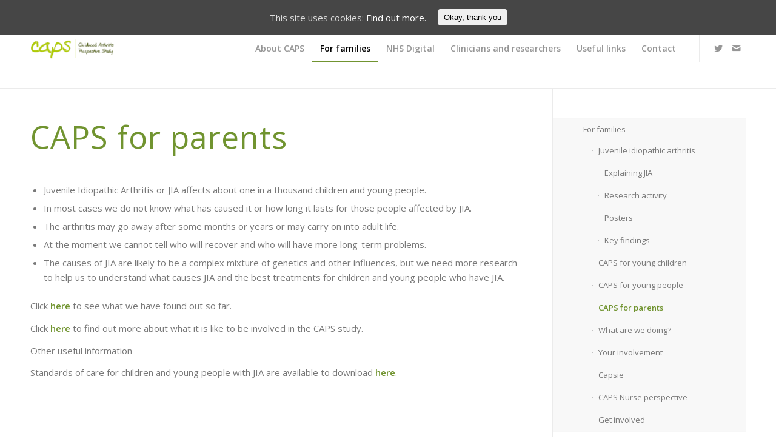

--- FILE ---
content_type: text/html; charset=UTF-8
request_url: http://www.caps-jia.org.uk/caps-for-parents/
body_size: 37825
content:
<!DOCTYPE html>
<html lang="en-GB" class="html_stretched responsive av-preloader-disabled av-default-lightbox  html_header_top html_logo_left html_main_nav_header html_menu_right html_slim html_header_sticky html_header_shrinking html_mobile_menu_tablet html_header_searchicon_disabled html_content_align_center html_header_unstick_top_disabled html_header_stretch_disabled html_elegant-blog html_modern-blog html_av-submenu-hidden html_av-submenu-display-click html_av-overlay-side html_av-overlay-side-classic html_av-submenu-clone html_entry_id_346 av-no-preview html_text_menu_active ">
<head>
<meta charset="UTF-8" />
<meta name="robots" content="index, follow" />


<!-- mobile setting -->
<meta name="viewport" content="width=device-width, initial-scale=1, maximum-scale=1">

<!-- Scripts/CSS and wp_head hook -->
<title>CAPS for parents &#8211; CAPS</title>
<meta name='robots' content='max-image-preview:large' />
<link rel='dns-prefetch' href='//s.w.org' />
<link rel="alternate" type="application/rss+xml" title="CAPS &raquo; Feed" href="http://www.caps-jia.org.uk/feed/" />
<link rel="alternate" type="application/rss+xml" title="CAPS &raquo; Comments Feed" href="http://www.caps-jia.org.uk/comments/feed/" />

<!-- google webfont font replacement -->
<link rel='stylesheet' id='avia-google-webfont' href='//fonts.googleapis.com/css?family=Open+Sans:400,600' type='text/css' media='all'/> 
		<script type="text/javascript">
			window._wpemojiSettings = {"baseUrl":"https:\/\/s.w.org\/images\/core\/emoji\/13.0.1\/72x72\/","ext":".png","svgUrl":"https:\/\/s.w.org\/images\/core\/emoji\/13.0.1\/svg\/","svgExt":".svg","source":{"concatemoji":"http:\/\/www.caps-jia.org.uk\/wp-includes\/js\/wp-emoji-release.min.js?ver=5.7.14"}};
			!function(e,a,t){var n,r,o,i=a.createElement("canvas"),p=i.getContext&&i.getContext("2d");function s(e,t){var a=String.fromCharCode;p.clearRect(0,0,i.width,i.height),p.fillText(a.apply(this,e),0,0);e=i.toDataURL();return p.clearRect(0,0,i.width,i.height),p.fillText(a.apply(this,t),0,0),e===i.toDataURL()}function c(e){var t=a.createElement("script");t.src=e,t.defer=t.type="text/javascript",a.getElementsByTagName("head")[0].appendChild(t)}for(o=Array("flag","emoji"),t.supports={everything:!0,everythingExceptFlag:!0},r=0;r<o.length;r++)t.supports[o[r]]=function(e){if(!p||!p.fillText)return!1;switch(p.textBaseline="top",p.font="600 32px Arial",e){case"flag":return s([127987,65039,8205,9895,65039],[127987,65039,8203,9895,65039])?!1:!s([55356,56826,55356,56819],[55356,56826,8203,55356,56819])&&!s([55356,57332,56128,56423,56128,56418,56128,56421,56128,56430,56128,56423,56128,56447],[55356,57332,8203,56128,56423,8203,56128,56418,8203,56128,56421,8203,56128,56430,8203,56128,56423,8203,56128,56447]);case"emoji":return!s([55357,56424,8205,55356,57212],[55357,56424,8203,55356,57212])}return!1}(o[r]),t.supports.everything=t.supports.everything&&t.supports[o[r]],"flag"!==o[r]&&(t.supports.everythingExceptFlag=t.supports.everythingExceptFlag&&t.supports[o[r]]);t.supports.everythingExceptFlag=t.supports.everythingExceptFlag&&!t.supports.flag,t.DOMReady=!1,t.readyCallback=function(){t.DOMReady=!0},t.supports.everything||(n=function(){t.readyCallback()},a.addEventListener?(a.addEventListener("DOMContentLoaded",n,!1),e.addEventListener("load",n,!1)):(e.attachEvent("onload",n),a.attachEvent("onreadystatechange",function(){"complete"===a.readyState&&t.readyCallback()})),(n=t.source||{}).concatemoji?c(n.concatemoji):n.wpemoji&&n.twemoji&&(c(n.twemoji),c(n.wpemoji)))}(window,document,window._wpemojiSettings);
		</script>
		<style type="text/css">
img.wp-smiley,
img.emoji {
	display: inline !important;
	border: none !important;
	box-shadow: none !important;
	height: 1em !important;
	width: 1em !important;
	margin: 0 .07em !important;
	vertical-align: -0.1em !important;
	background: none !important;
	padding: 0 !important;
}
</style>
	<link rel='stylesheet' id='wp-block-library-css'  href='http://www.caps-jia.org.uk/wp-includes/css/dist/block-library/style.min.css?ver=5.7.14' type='text/css' media='all' />
<link rel='stylesheet' id='cookie-consent-style-css'  href='http://www.caps-jia.org.uk/wp-content/plugins/uk-cookie-consent/assets/css/style.css?ver=5.7.14' type='text/css' media='all' />
<link rel='stylesheet' id='mediaelement-css'  href='http://www.caps-jia.org.uk/wp-includes/js/mediaelement/mediaelementplayer-legacy.min.css?ver=4.2.16' type='text/css' media='all' />
<link rel='stylesheet' id='wp-mediaelement-css'  href='http://www.caps-jia.org.uk/wp-includes/js/mediaelement/wp-mediaelement.min.css?ver=5.7.14' type='text/css' media='all' />
<link rel='stylesheet' id='avia-grid-css'  href='http://www.caps-jia.org.uk/wp-content/themes/enfold/css/grid.css?ver=4.2.4' type='text/css' media='all' />
<link rel='stylesheet' id='avia-base-css'  href='http://www.caps-jia.org.uk/wp-content/themes/enfold/css/base.css?ver=4.2.4' type='text/css' media='all' />
<link rel='stylesheet' id='avia-layout-css'  href='http://www.caps-jia.org.uk/wp-content/themes/enfold/css/layout.css?ver=4.2.4' type='text/css' media='all' />
<link rel='stylesheet' id='avia-scs-css'  href='http://www.caps-jia.org.uk/wp-content/themes/enfold/css/shortcodes.css?ver=4.2.4' type='text/css' media='all' />
<link rel='stylesheet' id='avia-popup-css-css'  href='http://www.caps-jia.org.uk/wp-content/themes/enfold/js/aviapopup/magnific-popup.css?ver=4.2.4' type='text/css' media='screen' />
<link rel='stylesheet' id='avia-print-css'  href='http://www.caps-jia.org.uk/wp-content/themes/enfold/css/print.css?ver=4.2.4' type='text/css' media='print' />
<link rel='stylesheet' id='avia-dynamic-css'  href='http://www.caps-jia.org.uk/wp-content/uploads/dynamic_avia/enfold.css?ver=5d3efb4140d1c' type='text/css' media='all' />
<link rel='stylesheet' id='avia-custom-css'  href='http://www.caps-jia.org.uk/wp-content/themes/enfold/css/custom.css?ver=4.2.4' type='text/css' media='all' />
<link rel='stylesheet' id='avia-merged-styles-css'  href='http://www.caps-jia.org.uk/wp-content/uploads/dynamic_avia/avia-merged-styles-5b76cfa1ddbdabe4e5bdf1a9ec953c05.css?ver=5.7.14' type='text/css' media='all' />
<script type='text/javascript' src='http://www.caps-jia.org.uk/wp-includes/js/jquery/jquery.min.js?ver=3.5.1' id='jquery-core-js'></script>
<script type='text/javascript' src='http://www.caps-jia.org.uk/wp-includes/js/jquery/jquery-migrate.min.js?ver=3.3.2' id='jquery-migrate-js'></script>
<script type='text/javascript' src='http://www.caps-jia.org.uk/wp-content/themes/enfold/js/avia-compat.js?ver=4.2.4' id='avia-compat-js'></script>
<link rel="https://api.w.org/" href="http://www.caps-jia.org.uk/wp-json/" /><link rel="alternate" type="application/json" href="http://www.caps-jia.org.uk/wp-json/wp/v2/pages/346" /><link rel="EditURI" type="application/rsd+xml" title="RSD" href="http://www.caps-jia.org.uk/xmlrpc.php?rsd" />
<link rel="wlwmanifest" type="application/wlwmanifest+xml" href="http://www.caps-jia.org.uk/wp-includes/wlwmanifest.xml" /> 
<meta name="generator" content="WordPress 5.7.14" />
<link rel="canonical" href="http://www.caps-jia.org.uk/caps-for-parents/" />
<link rel='shortlink' href='http://www.caps-jia.org.uk/?p=346' />
<link rel="alternate" type="application/json+oembed" href="http://www.caps-jia.org.uk/wp-json/oembed/1.0/embed?url=http%3A%2F%2Fwww.caps-jia.org.uk%2Fcaps-for-parents%2F" />
<link rel="alternate" type="text/xml+oembed" href="http://www.caps-jia.org.uk/wp-json/oembed/1.0/embed?url=http%3A%2F%2Fwww.caps-jia.org.uk%2Fcaps-for-parents%2F&#038;format=xml" />
<style id="ctcc-css" type="text/css" media="screen">
				#catapult-cookie-bar {
					box-sizing: border-box;
					max-height: 0;
					opacity: 0;
					z-index: 99999;
					overflow: hidden;
					color: #ddd;
					position: fixed;
					left: 0;
					top: 0;
					width: 100%;
					background-color: #464646;
				}
				#catapult-cookie-bar a {
					color: #fff;
				}
				#catapult-cookie-bar .x_close span {
					background-color: ;
				}
				button#catapultCookie {
					background:;
					color: ;
					border: 0; padding: 6px 9px; border-radius: 3px;
				}
				#catapult-cookie-bar h3 {
					color: #ddd;
				}
				.has-cookie-bar #catapult-cookie-bar {
					opacity: 1;
					max-height: 999px;
					min-height: 30px;
				}</style><link rel="profile" href="http://gmpg.org/xfn/11" />
<link rel="alternate" type="application/rss+xml" title="CAPS RSS2 Feed" href="http://www.caps-jia.org.uk/feed/" />
<link rel="pingback" href="http://www.caps-jia.org.uk/xmlrpc.php" />
<!--[if lt IE 9]><script src="http://www.caps-jia.org.uk/wp-content/themes/enfold/js/html5shiv.js"></script><![endif]-->



<!--
Debugging Info for Theme support: 

Theme: Enfold
Version: 4.2.4
Installed: enfold
AviaFramework Version: 4.6
AviaBuilder Version: 0.9.5
ML:256-PU:38-PLA:5
WP:5.7.14
Updates: disabled
-->

<style type='text/css'>
@font-face {font-family: 'entypo-fontello'; font-weight: normal; font-style: normal;
src: url('http://www.caps-jia.org.uk/wp-content/themes/enfold/config-templatebuilder/avia-template-builder/assets/fonts/entypo-fontello.eot?v=3');
src: url('http://www.caps-jia.org.uk/wp-content/themes/enfold/config-templatebuilder/avia-template-builder/assets/fonts/entypo-fontello.eot?v=3#iefix') format('embedded-opentype'), 
url('http://www.caps-jia.org.uk/wp-content/themes/enfold/config-templatebuilder/avia-template-builder/assets/fonts/entypo-fontello.woff?v=3') format('woff'), 
url('http://www.caps-jia.org.uk/wp-content/themes/enfold/config-templatebuilder/avia-template-builder/assets/fonts/entypo-fontello.ttf?v=3') format('truetype'), 
url('http://www.caps-jia.org.uk/wp-content/themes/enfold/config-templatebuilder/avia-template-builder/assets/fonts/entypo-fontello.svg?v=3#entypo-fontello') format('svg');
} #top .avia-font-entypo-fontello, body .avia-font-entypo-fontello, html body [data-av_iconfont='entypo-fontello']:before{ font-family: 'entypo-fontello'; }
</style>
</head>




<body id="top" class="page-template-default page page-id-346 stretched open_sans  do-etfw" itemscope="itemscope" itemtype="https://schema.org/WebPage" >

	
	<div id='wrap_all'>

	
<header id='header' class='all_colors header_color light_bg_color  av_header_top av_logo_left av_main_nav_header av_menu_right av_slim av_header_sticky av_header_shrinking av_header_stretch_disabled av_mobile_menu_tablet av_header_searchicon_disabled av_header_unstick_top_disabled av_bottom_nav_disabled  av_header_border_disabled'  role="banner" itemscope="itemscope" itemtype="https://schema.org/WPHeader" >

		<div  id='header_main' class='container_wrap container_wrap_logo'>
	
        <div class='container av-logo-container'><div class='inner-container'><span class='logo'><a href='http://www.caps-jia.org.uk/'><img height='100' width='300' src='http://www.caps-jia.org.uk/wp-content/uploads/2018/04/CAPS-logo-plus-strapline_right-stack-RGB-01-300x90.png' alt='CAPS' /></a></span><nav class='main_menu' data-selectname='Select a page'  role="navigation" itemscope="itemscope" itemtype="https://schema.org/SiteNavigationElement" ><div class="avia-menu av-main-nav-wrap av_menu_icon_beside"><ul id="avia-menu" class="menu av-main-nav"><li id="menu-item-46" class="menu-item menu-item-type-post_type menu-item-object-page menu-item-has-children menu-item-top-level menu-item-top-level-1"><a href="http://www.caps-jia.org.uk/about-caps/" itemprop="url"><span class="avia-bullet"></span><span class="avia-menu-text">About CAPS</span><span class="avia-menu-fx"><span class="avia-arrow-wrap"><span class="avia-arrow"></span></span></span></a>


<ul class="sub-menu">
	<li id="menu-item-602" class="menu-item menu-item-type-post_type menu-item-object-page"><a href="http://www.caps-jia.org.uk/background/" itemprop="url"><span class="avia-bullet"></span><span class="avia-menu-text">Background</span></a></li>
	<li id="menu-item-263" class="menu-item menu-item-type-post_type menu-item-object-page"><a href="http://www.caps-jia.org.uk/aims-of-caps/" itemprop="url"><span class="avia-bullet"></span><span class="avia-menu-text">Aims of CAPS</span></a></li>
	<li id="menu-item-261" class="menu-item menu-item-type-post_type menu-item-object-page"><a href="http://www.caps-jia.org.uk/caps-centres/" itemprop="url"><span class="avia-bullet"></span><span class="avia-menu-text">CAPS Centres</span></a></li>
	<li id="menu-item-262" class="menu-item menu-item-type-post_type menu-item-object-page"><a href="http://www.caps-jia.org.uk/newsletter/" itemprop="url"><span class="avia-bullet"></span><span class="avia-menu-text">Newsletter</span></a></li>
	<li id="menu-item-1115" class="menu-item menu-item-type-post_type menu-item-object-page"><a href="http://www.caps-jia.org.uk/caps-team/" itemprop="url"><span class="avia-bullet"></span><span class="avia-menu-text">CAPS Team</span></a></li>
</ul>
</li>
<li id="menu-item-141" class="menu-item menu-item-type-post_type menu-item-object-page current-menu-ancestor current-menu-parent current_page_parent current_page_ancestor menu-item-has-children menu-item-top-level menu-item-top-level-2"><a href="http://www.caps-jia.org.uk/for-families/" itemprop="url"><span class="avia-bullet"></span><span class="avia-menu-text">For families</span><span class="avia-menu-fx"><span class="avia-arrow-wrap"><span class="avia-arrow"></span></span></span></a>


<ul class="sub-menu">
	<li id="menu-item-400" class="menu-item menu-item-type-post_type menu-item-object-page menu-item-has-children"><a href="http://www.caps-jia.org.uk/juvenile-idiopathic-arthritis/" itemprop="url"><span class="avia-bullet"></span><span class="avia-menu-text">Juvenile idiopathic arthritis</span></a>
	<ul class="sub-menu">
		<li id="menu-item-483" class="menu-item menu-item-type-post_type menu-item-object-page"><a href="http://www.caps-jia.org.uk/explaining-jia/" itemprop="url"><span class="avia-bullet"></span><span class="avia-menu-text">Explaining JIA</span></a></li>
		<li id="menu-item-482" class="menu-item menu-item-type-post_type menu-item-object-page"><a href="http://www.caps-jia.org.uk/research-activity/" itemprop="url"><span class="avia-bullet"></span><span class="avia-menu-text">Research activity</span></a></li>
		<li id="menu-item-487" class="menu-item menu-item-type-post_type menu-item-object-page"><a href="http://www.caps-jia.org.uk/posters/" itemprop="url"><span class="avia-bullet"></span><span class="avia-menu-text">Posters</span></a></li>
		<li id="menu-item-480" class="menu-item menu-item-type-post_type menu-item-object-page"><a href="http://www.caps-jia.org.uk/key-findings/" itemprop="url"><span class="avia-bullet"></span><span class="avia-menu-text">Key findings</span></a></li>
	</ul>
</li>
	<li id="menu-item-398" class="menu-item menu-item-type-post_type menu-item-object-page"><a href="http://www.caps-jia.org.uk/caps-for-young-children/" itemprop="url"><span class="avia-bullet"></span><span class="avia-menu-text">CAPS for young children</span></a></li>
	<li id="menu-item-399" class="menu-item menu-item-type-post_type menu-item-object-page"><a href="http://www.caps-jia.org.uk/caps-for-young-people/" itemprop="url"><span class="avia-bullet"></span><span class="avia-menu-text">CAPS for young people</span></a></li>
	<li id="menu-item-397" class="menu-item menu-item-type-post_type menu-item-object-page current-menu-item page_item page-item-346 current_page_item"><a href="http://www.caps-jia.org.uk/caps-for-parents/" itemprop="url"><span class="avia-bullet"></span><span class="avia-menu-text">CAPS for parents</span></a></li>
	<li id="menu-item-396" class="menu-item menu-item-type-post_type menu-item-object-page"><a href="http://www.caps-jia.org.uk/what-we-are-doing/" itemprop="url"><span class="avia-bullet"></span><span class="avia-menu-text">What are we doing?</span></a></li>
	<li id="menu-item-395" class="menu-item menu-item-type-post_type menu-item-object-page"><a href="http://www.caps-jia.org.uk/your-involvement/" itemprop="url"><span class="avia-bullet"></span><span class="avia-menu-text">Your involvement</span></a></li>
	<li id="menu-item-401" class="menu-item menu-item-type-post_type menu-item-object-page"><a href="http://www.caps-jia.org.uk/capsie-nair/" itemprop="url"><span class="avia-bullet"></span><span class="avia-menu-text">Capsie</span></a></li>
	<li id="menu-item-394" class="menu-item menu-item-type-post_type menu-item-object-page"><a href="http://www.caps-jia.org.uk/caps-nurse-perspective/" itemprop="url"><span class="avia-bullet"></span><span class="avia-menu-text">CAPS Nurse perspective</span></a></li>
	<li id="menu-item-393" class="menu-item menu-item-type-post_type menu-item-object-page"><a href="http://www.caps-jia.org.uk/get-involved/" itemprop="url"><span class="avia-bullet"></span><span class="avia-menu-text">Get involved</span></a></li>
</ul>
</li>
<li id="menu-item-277" class="menu-item menu-item-type-post_type menu-item-object-page menu-item-has-children menu-item-top-level menu-item-top-level-3"><a href="http://www.caps-jia.org.uk/nhs-digital/" itemprop="url"><span class="avia-bullet"></span><span class="avia-menu-text">NHS Digital</span><span class="avia-menu-fx"><span class="avia-arrow-wrap"><span class="avia-arrow"></span></span></span></a>


<ul class="sub-menu">
	<li id="menu-item-501" class="menu-item menu-item-type-post_type menu-item-object-page"><a href="http://www.caps-jia.org.uk/join-us-long-term/" itemprop="url"><span class="avia-bullet"></span><span class="avia-menu-text">Join us long term</span></a></li>
	<li id="menu-item-500" class="menu-item menu-item-type-post_type menu-item-object-page"><a href="http://www.caps-jia.org.uk/how-we-protect-your-data/" itemprop="url"><span class="avia-bullet"></span><span class="avia-menu-text">How we protect your data</span></a></li>
</ul>
</li>
<li id="menu-item-140" class="menu-item menu-item-type-post_type menu-item-object-page menu-item-has-children menu-item-top-level menu-item-top-level-4"><a href="http://www.caps-jia.org.uk/clinicians-and-researchers/" itemprop="url"><span class="avia-bullet"></span><span class="avia-menu-text">Clinicians and researchers</span><span class="avia-menu-fx"><span class="avia-arrow-wrap"><span class="avia-arrow"></span></span></span></a>


<ul class="sub-menu">
	<li id="menu-item-529" class="menu-item menu-item-type-post_type menu-item-object-page"><a href="http://www.caps-jia.org.uk/key-findings-for-clinicians/" itemprop="url"><span class="avia-bullet"></span><span class="avia-menu-text">Key findings for clinicians</span></a></li>
	<li id="menu-item-528" class="menu-item menu-item-type-post_type menu-item-object-page"><a href="http://www.caps-jia.org.uk/caps-sub-studies-mpt/" itemprop="url"><span class="avia-bullet"></span><span class="avia-menu-text">CAPS sub studies</span></a></li>
	<li id="menu-item-527" class="menu-item menu-item-type-post_type menu-item-object-page"><a href="http://www.caps-jia.org.uk/publications/" itemprop="url"><span class="avia-bullet"></span><span class="avia-menu-text">Publications</span></a></li>
	<li id="menu-item-896" class="menu-item menu-item-type-post_type menu-item-object-page"><a href="http://www.caps-jia.org.uk/news/" itemprop="url"><span class="avia-bullet"></span><span class="avia-menu-text">CAPS News</span></a></li>
</ul>
</li>
<li id="menu-item-139" class="menu-item menu-item-type-post_type menu-item-object-page menu-item-top-level menu-item-top-level-5"><a href="http://www.caps-jia.org.uk/useful-links/" itemprop="url"><span class="avia-bullet"></span><span class="avia-menu-text">Useful links</span><span class="avia-menu-fx"><span class="avia-arrow-wrap"><span class="avia-arrow"></span></span></span></a></li>
<li id="menu-item-48" class="menu-item menu-item-type-post_type menu-item-object-page menu-item-top-level menu-item-top-level-6"><a href="http://www.caps-jia.org.uk/?page_id=36" itemprop="url"><span class="avia-bullet"></span><span class="avia-menu-text">Contact</span><span class="avia-menu-fx"><span class="avia-arrow-wrap"><span class="avia-arrow"></span></span></span></a></li>
<li class="av-burger-menu-main menu-item-avia-special ">
	        			<a href="#">
							<span class="av-hamburger av-hamburger--spin av-js-hamburger">
					        <span class="av-hamburger-box">
						          <span class="av-hamburger-inner"></span>
						          <strong>Menu</strong>
					        </span>
							</span>
						</a>
	        		   </li></ul></div><ul class='noLightbox social_bookmarks icon_count_2'><li class='social_bookmarks_twitter av-social-link-twitter social_icon_1'><a target='_blank' href='http://twitter.com/CapsieNair' aria-hidden='true' data-av_icon='' data-av_iconfont='entypo-fontello' title='Twitter'><span class='avia_hidden_link_text'>Twitter</span></a></li><li class='social_bookmarks_mail av-social-link-mail social_icon_2'><a  href='http://www.caps-jia.org.uk/contact/' aria-hidden='true' data-av_icon='' data-av_iconfont='entypo-fontello' title='Mail'><span class='avia_hidden_link_text'>Mail</span></a></li></ul></nav></div> </div> 
		<!-- end container_wrap-->
		</div>
		
		<div class='header_bg'></div>

<!-- end header -->
</header>
		
	<div id='main' class='all_colors' data-scroll-offset='88'>

	<div  class='main_color container_wrap_first container_wrap sidebar_right'   ><div class='container' ><main  role="main" itemprop="mainContentOfPage"  class='template-page content  av-content-small alpha units'><div class='post-entry post-entry-type-page post-entry-346'><div class='entry-content-wrapper clearfix'><div class="flex_column av_one_full  flex_column_div av-zero-column-padding first  avia-builder-el-0  avia-builder-el-no-sibling  " style='border-radius:0px; '><div style='padding-bottom:10px;font-size:52px;' class='av-special-heading av-special-heading-h1  blockquote modern-quote  avia-builder-el-1  el_before_av_hr  avia-builder-el-first   av-inherit-size '><h1 class='av-special-heading-tag '  itemprop="headline"  >CAPS for parents</h1><div class='special-heading-border'><div class='special-heading-inner-border' ></div></div></div>
<div style=' margin-top:5px; margin-bottom:5px;'  class='hr hr-custom hr-center hr-icon-no   avia-builder-el-2  el_after_av_heading  el_before_av_textblock '><span class='hr-inner   inner-border-av-border-thin' style=' width:100%; border-color:#ffffff;' ><span class='hr-inner-style'></span></span></div>
<section class="av_textblock_section "  itemscope="itemscope" itemtype="https://schema.org/CreativeWork" ><div class='avia_textblock  '   itemprop="text" ><ul>
<li>Juvenile Idiopathic Arthritis or JIA affects about one in a thousand children and young people.</li>
<li>In most cases we do not know what has caused it or how long it lasts for those people affected by JIA.</li>
<li>The arthritis may go away after some months or years or may carry on into adult life.</li>
<li>At the moment we cannot tell who will recover and who will have more long-term problems.</li>
<li>The causes of JIA are likely to be a complex mixture of genetics and other influences, but we need more research to help us to understand what causes JIA and the best treatments for children and young people who have JIA.</li>
</ul>
<p>Click <strong><a href="http://www.caps-jia.org.uk/key-findings/">here</a></strong> to see what we have found out so far.</p>
<p>Click <a href="http://www.caps-jia.org.uk/your-involvement/"><strong>here</strong></a> to find out more about what it is like to be involved in the CAPS study.</p>
<p>Other useful information</p>
<p>Standards of care for children and young people with JIA are available to download <strong><a href="http://arma.uk.net/wp-content/uploads/2017/08/juvenile-idiopathic-arthritis.pdf">here</a></strong>.</p>
</div></section></div>
</div></div></main><!-- close content main element --> <!-- section close by builder template --><aside class='sidebar sidebar_right smartphones_sidebar_active alpha units'  role="complementary" itemscope="itemscope" itemtype="https://schema.org/WPSideBar" ><div class='inner_sidebar extralight-border'><div id="nav_menu-5" class="widget clearfix widget_nav_menu"><div class="menu-for-families-container"><ul id="menu-for-families" class="menu"><li id="menu-item-375" class="menu-item menu-item-type-post_type menu-item-object-page current-menu-ancestor current-menu-parent current_page_parent current_page_ancestor menu-item-has-children menu-item-375"><a href="http://www.caps-jia.org.uk/for-families/">For families</a>
<ul class="sub-menu">
	<li id="menu-item-374" class="menu-item menu-item-type-post_type menu-item-object-page menu-item-has-children menu-item-374"><a href="http://www.caps-jia.org.uk/juvenile-idiopathic-arthritis/">Juvenile idiopathic arthritis</a>
	<ul class="sub-menu">
		<li id="menu-item-478" class="menu-item menu-item-type-post_type menu-item-object-page menu-item-478"><a href="http://www.caps-jia.org.uk/explaining-jia/">Explaining JIA</a></li>
		<li id="menu-item-477" class="menu-item menu-item-type-post_type menu-item-object-page menu-item-477"><a href="http://www.caps-jia.org.uk/research-activity/">Research activity</a></li>
		<li id="menu-item-489" class="menu-item menu-item-type-post_type menu-item-object-page menu-item-489"><a href="http://www.caps-jia.org.uk/posters/">Posters</a></li>
		<li id="menu-item-475" class="menu-item menu-item-type-post_type menu-item-object-page menu-item-475"><a href="http://www.caps-jia.org.uk/key-findings/">Key findings</a></li>
	</ul>
</li>
	<li id="menu-item-372" class="menu-item menu-item-type-post_type menu-item-object-page menu-item-372"><a href="http://www.caps-jia.org.uk/caps-for-young-children/">CAPS for young children</a></li>
	<li id="menu-item-373" class="menu-item menu-item-type-post_type menu-item-object-page menu-item-373"><a href="http://www.caps-jia.org.uk/caps-for-young-people/">CAPS for young people</a></li>
	<li id="menu-item-371" class="menu-item menu-item-type-post_type menu-item-object-page current-menu-item page_item page-item-346 current_page_item menu-item-371"><a href="http://www.caps-jia.org.uk/caps-for-parents/" aria-current="page">CAPS for parents</a></li>
	<li id="menu-item-370" class="menu-item menu-item-type-post_type menu-item-object-page menu-item-370"><a href="http://www.caps-jia.org.uk/what-we-are-doing/">What are we doing?</a></li>
	<li id="menu-item-369" class="menu-item menu-item-type-post_type menu-item-object-page menu-item-369"><a href="http://www.caps-jia.org.uk/your-involvement/">Your involvement</a></li>
	<li id="menu-item-377" class="menu-item menu-item-type-post_type menu-item-object-page menu-item-377"><a href="http://www.caps-jia.org.uk/capsie-nair/">Capsie</a></li>
	<li id="menu-item-368" class="menu-item menu-item-type-post_type menu-item-object-page menu-item-368"><a href="http://www.caps-jia.org.uk/caps-nurse-perspective/">CAPS Nurse perspective</a></li>
	<li id="menu-item-367" class="menu-item menu-item-type-post_type menu-item-object-page menu-item-367"><a href="http://www.caps-jia.org.uk/get-involved/">Get involved</a></li>
</ul>
</li>
</ul></div></div><div id="do-etfw-4" class="widget clearfix widget-do-etfw">					<h3 class="widgettitle">Follow us on Twitter</h3>		
		<a class="twitter-timeline" data-width="320" data-height="200" data-theme="light" data-link-color="#3b94d9" data-border-color="#f5f5f5" data-chrome="nofooter" href="https://twitter.com/CAPSIE_CAPS">Tweets by @CAPSIE_CAPS</a>
</div></div></aside>		</div><!--end builder template--></div><!-- close default .container_wrap element -->						<div class='container_wrap footer_color' id='footer'>

					<div class='container'>

						<div class='flex_column av_one_third  first el_before_av_one_third'><section id="text-2" class="widget clearfix widget_text">			<div class="textwidget"><p>Arthritis Research UK Centre for Epidemiology<br />
Centre for Musculoskeletal Research<br />
School of Biological Sciences<br />
Faculty of Biology, Medicine and Health<br />
Oxford Road<br />
Manchester<br />
M13 9PT</p>
</div>
		<span class="seperator extralight-border"></span></section></div><div class='flex_column av_one_third  el_after_av_one_third  el_before_av_one_third '><section id="nav_menu-2" class="widget clearfix widget_nav_menu"><div class="menu-footer-container"><ul id="menu-footer" class="menu"><li id="menu-item-272" class="menu-item menu-item-type-post_type menu-item-object-page menu-item-home menu-item-272"><a href="http://www.caps-jia.org.uk/">Home</a></li>
<li id="menu-item-271" class="menu-item menu-item-type-post_type menu-item-object-page menu-item-271"><a href="http://www.caps-jia.org.uk/about-caps/">About CAPS</a></li>
<li id="menu-item-269" class="menu-item menu-item-type-post_type menu-item-object-page menu-item-269"><a href="http://www.caps-jia.org.uk/for-families/">For families</a></li>
<li id="menu-item-276" class="menu-item menu-item-type-post_type menu-item-object-page menu-item-276"><a href="http://www.caps-jia.org.uk/nhs-digital/">NHS Digital</a></li>
<li id="menu-item-268" class="menu-item menu-item-type-post_type menu-item-object-page menu-item-268"><a href="http://www.caps-jia.org.uk/clinicians-and-researchers/">Clinicians and researchers</a></li>
<li id="menu-item-267" class="menu-item menu-item-type-post_type menu-item-object-page menu-item-267"><a href="http://www.caps-jia.org.uk/useful-links/">Useful links</a></li>
<li id="menu-item-270" class="menu-item menu-item-type-post_type menu-item-object-page menu-item-270"><a href="http://www.caps-jia.org.uk/?page_id=36">Contact</a></li>
</ul></div><span class="seperator extralight-border"></span></section></div><div class='flex_column av_one_third  el_after_av_one_third  el_before_av_one_third '><section id="nav_menu-6" class="widget clearfix widget_nav_menu"><div class="menu-footer-alternative-container"><ul id="menu-footer-alternative" class="menu"><li id="menu-item-490" class="menu-item menu-item-type-post_type menu-item-object-page menu-item-490"><a href="http://www.caps-jia.org.uk/cookie-policy/">Privacy Policy</a></li>
</ul></div><span class="seperator extralight-border"></span></section></div>

					</div>


				<!-- ####### END FOOTER CONTAINER ####### -->
				</div>

	


			

			
				<footer class='container_wrap socket_color' id='socket'  role="contentinfo" itemscope="itemscope" itemtype="https://schema.org/WPFooter" >
                    <div class='container'>

                        <span class='copyright'>© Copyright CAPS  </span>

                        <ul class='noLightbox social_bookmarks icon_count_2'><li class='social_bookmarks_twitter av-social-link-twitter social_icon_1'><a target='_blank' href='http://twitter.com/CapsieNair' aria-hidden='true' data-av_icon='' data-av_iconfont='entypo-fontello' title='Twitter'><span class='avia_hidden_link_text'>Twitter</span></a></li><li class='social_bookmarks_mail av-social-link-mail social_icon_2'><a  href='http://www.caps-jia.org.uk/contact/' aria-hidden='true' data-av_icon='' data-av_iconfont='entypo-fontello' title='Mail'><span class='avia_hidden_link_text'>Mail</span></a></li></ul>
                    </div>

	            <!-- ####### END SOCKET CONTAINER ####### -->
				</footer>


					<!-- end main -->
		</div>
		
		<!-- end wrap_all --></div>


 <script type='text/javascript'>
 /* <![CDATA[ */  
var avia_framework_globals = avia_framework_globals || {};
    avia_framework_globals.frameworkUrl = 'http://www.caps-jia.org.uk/wp-content/themes/enfold/framework/';
    avia_framework_globals.installedAt = 'http://www.caps-jia.org.uk/wp-content/themes/enfold/';
    avia_framework_globals.ajaxurl = 'http://www.caps-jia.org.uk/wp-admin/admin-ajax.php';
/* ]]> */ 
</script>
 
 <script type='text/javascript' id='cookie-consent-js-extra'>
/* <![CDATA[ */
var ctcc_vars = {"expiry":"30","method":"1","version":"1"};
/* ]]> */
</script>
<script type='text/javascript' src='http://www.caps-jia.org.uk/wp-content/plugins/uk-cookie-consent/assets/js/uk-cookie-consent-js.js?ver=2.3.0' id='cookie-consent-js'></script>
<script type='text/javascript' src='http://www.caps-jia.org.uk/wp-content/themes/enfold/js/avia.js?ver=4.2.4' id='avia-default-js'></script>
<script type='text/javascript' src='http://www.caps-jia.org.uk/wp-content/themes/enfold/js/shortcodes.js?ver=4.2.4' id='avia-shortcodes-js'></script>
<script type='text/javascript' src='http://www.caps-jia.org.uk/wp-content/themes/enfold/js/aviapopup/jquery.magnific-popup.min.js?ver=4.2.4' id='avia-popup-js'></script>
<script type='text/javascript' id='mediaelement-core-js-before'>
var mejsL10n = {"language":"en","strings":{"mejs.download-file":"Download File","mejs.install-flash":"You are using a browser that does not have Flash player enabled or installed. Please turn on your Flash player plugin or download the latest version from https:\/\/get.adobe.com\/flashplayer\/","mejs.fullscreen":"Fullscreen","mejs.play":"Play","mejs.pause":"Pause","mejs.time-slider":"Time Slider","mejs.time-help-text":"Use Left\/Right Arrow keys to advance one second, Up\/Down arrows to advance ten seconds.","mejs.live-broadcast":"Live Broadcast","mejs.volume-help-text":"Use Up\/Down Arrow keys to increase or decrease volume.","mejs.unmute":"Unmute","mejs.mute":"Mute","mejs.volume-slider":"Volume Slider","mejs.video-player":"Video Player","mejs.audio-player":"Audio Player","mejs.captions-subtitles":"Captions\/Subtitles","mejs.captions-chapters":"Chapters","mejs.none":"None","mejs.afrikaans":"Afrikaans","mejs.albanian":"Albanian","mejs.arabic":"Arabic","mejs.belarusian":"Belarusian","mejs.bulgarian":"Bulgarian","mejs.catalan":"Catalan","mejs.chinese":"Chinese","mejs.chinese-simplified":"Chinese (Simplified)","mejs.chinese-traditional":"Chinese (Traditional)","mejs.croatian":"Croatian","mejs.czech":"Czech","mejs.danish":"Danish","mejs.dutch":"Dutch","mejs.english":"English","mejs.estonian":"Estonian","mejs.filipino":"Filipino","mejs.finnish":"Finnish","mejs.french":"French","mejs.galician":"Galician","mejs.german":"German","mejs.greek":"Greek","mejs.haitian-creole":"Haitian Creole","mejs.hebrew":"Hebrew","mejs.hindi":"Hindi","mejs.hungarian":"Hungarian","mejs.icelandic":"Icelandic","mejs.indonesian":"Indonesian","mejs.irish":"Irish","mejs.italian":"Italian","mejs.japanese":"Japanese","mejs.korean":"Korean","mejs.latvian":"Latvian","mejs.lithuanian":"Lithuanian","mejs.macedonian":"Macedonian","mejs.malay":"Malay","mejs.maltese":"Maltese","mejs.norwegian":"Norwegian","mejs.persian":"Persian","mejs.polish":"Polish","mejs.portuguese":"Portuguese","mejs.romanian":"Romanian","mejs.russian":"Russian","mejs.serbian":"Serbian","mejs.slovak":"Slovak","mejs.slovenian":"Slovenian","mejs.spanish":"Spanish","mejs.swahili":"Swahili","mejs.swedish":"Swedish","mejs.tagalog":"Tagalog","mejs.thai":"Thai","mejs.turkish":"Turkish","mejs.ukrainian":"Ukrainian","mejs.vietnamese":"Vietnamese","mejs.welsh":"Welsh","mejs.yiddish":"Yiddish"}};
</script>
<script type='text/javascript' src='http://www.caps-jia.org.uk/wp-includes/js/mediaelement/mediaelement-and-player.min.js?ver=4.2.16' id='mediaelement-core-js'></script>
<script type='text/javascript' src='http://www.caps-jia.org.uk/wp-includes/js/mediaelement/mediaelement-migrate.min.js?ver=5.7.14' id='mediaelement-migrate-js'></script>
<script type='text/javascript' id='mediaelement-js-extra'>
/* <![CDATA[ */
var _wpmejsSettings = {"pluginPath":"\/wp-includes\/js\/mediaelement\/","classPrefix":"mejs-","stretching":"responsive"};
/* ]]> */
</script>
<script type='text/javascript' src='http://www.caps-jia.org.uk/wp-includes/js/mediaelement/wp-mediaelement.min.js?ver=5.7.14' id='wp-mediaelement-js'></script>
<script type='text/javascript' src='http://www.caps-jia.org.uk/wp-includes/js/comment-reply.min.js?ver=5.7.14' id='comment-reply-js'></script>
<script type='text/javascript' src='http://www.caps-jia.org.uk/wp-content/plugins/easy-twitter-feed-widget/js/twitter-widgets.js?ver=1.0' id='do-etfw-twitter-widgets-js'></script>
<script type='text/javascript' src='http://www.caps-jia.org.uk/wp-content/uploads/dynamic_avia/avia-footer-scripts-2b88aebaf20744f0ffe44610c69806e9.js?ver=5.7.14' id='avia-footer-scripts-js'></script>
<script type='text/javascript' src='http://www.caps-jia.org.uk/wp-includes/js/wp-embed.min.js?ver=5.7.14' id='wp-embed-js'></script>
			
				<script type="text/javascript">
					jQuery(document).ready(function($){
												if(!catapultReadCookie("catAccCookies")){ // If the cookie has not been set then show the bar
							$("html").addClass("has-cookie-bar");
							$("html").addClass("cookie-bar-top-bar");
							$("html").addClass("cookie-bar-bar");
															// Wait for the animation on the html to end before recalculating the required top margin
								$("html").on('webkitTransitionEnd otransitionend oTransitionEnd msTransitionEnd transitionend', function(e) {
									// code to execute after transition ends
									var barHeight = $('#catapult-cookie-bar').outerHeight();
									$("html").css("margin-top",barHeight);
									$("body.admin-bar").css("margin-top",barHeight-32); // Push the body down if the admin bar is active
								});
													}
																	});
				</script>
			
			<div id="catapult-cookie-bar" class=""><div class="ctcc-inner "><span class="ctcc-left-side">This site uses cookies:  <a class="ctcc-more-info-link" tabindex=0 target="_blank" href="http://www.caps-jia.org.uk/cookie-policy/">Find out more.</a></span><span class="ctcc-right-side"><button id="catapultCookie" tabindex=0 onclick="catapultAcceptCookies();">Okay, thank you</button></span></div><!-- custom wrapper class --></div><!-- #catapult-cookie-bar --><a href='#top' title='Scroll to top' id='scroll-top-link' aria-hidden='true' data-av_icon='' data-av_iconfont='entypo-fontello'><span class="avia_hidden_link_text">Scroll to top</span></a>

<div id="fb-root"></div>
</body>
</html>
